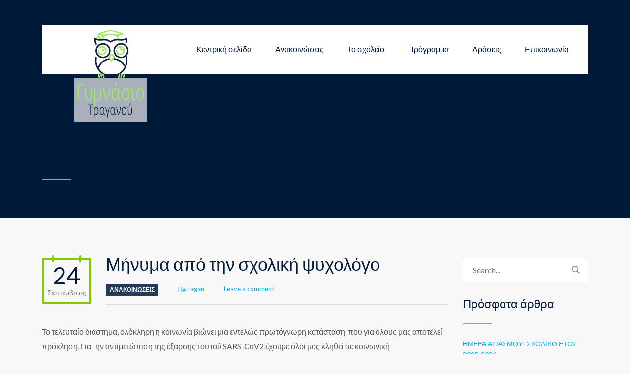

--- FILE ---
content_type: text/html; charset=UTF-8
request_url: https://gtragan.okampos.gr/2020/09/24/%CE%BC%CE%AE%CE%BD%CF%85%CE%BC%CE%B1-%CE%B1%CF%80%CF%8C-%CF%84%CE%B7%CE%BD-%CF%83%CF%87%CE%BF%CE%BB%CE%B9%CE%BA%CE%AE-%CF%88%CF%85%CF%87%CE%BF%CE%BB%CF%8C%CE%B3%CE%BF/
body_size: 20609
content:
<!DOCTYPE html>
<html lang="el" class="no-js">
<head>
	<meta charset="UTF-8">
	<meta http-equiv="X-UA-Compatible" content="IE=edge">
	<meta name="viewport" content="width=device-width, initial-scale=1, user-scalable=0">
	<link rel="profile" href="http://gmpg.org/xfn/11">
	<link rel="pingback" href="https://gtragan.okampos.gr/xmlrpc.php">

	<title>Μήνυμα από την σχολική ψυχολόγο &#8211; Γυμνάσιο Τραγανού</title>
<meta name='robots' content='max-image-preview:large' />
<link rel='dns-prefetch' href='//fonts.googleapis.com' />
<link rel="alternate" type="application/rss+xml" title="Ροή RSS &raquo; Γυμνάσιο Τραγανού" href="https://gtragan.okampos.gr/feed/" />
<link rel="alternate" type="application/rss+xml" title="Ροή Σχολίων &raquo; Γυμνάσιο Τραγανού" href="https://gtragan.okampos.gr/comments/feed/" />
<link rel="alternate" type="application/rss+xml" title="Ροή Σχολίων Γυμνάσιο Τραγανού &raquo; Μήνυμα από την σχολική ψυχολόγο" href="https://gtragan.okampos.gr/2020/09/24/%ce%bc%ce%ae%ce%bd%cf%85%ce%bc%ce%b1-%ce%b1%cf%80%cf%8c-%cf%84%ce%b7%ce%bd-%cf%83%cf%87%ce%bf%ce%bb%ce%b9%ce%ba%ce%ae-%cf%88%cf%85%cf%87%ce%bf%ce%bb%cf%8c%ce%b3%ce%bf/feed/" />
<script type="text/javascript">
window._wpemojiSettings = {"baseUrl":"https:\/\/s.w.org\/images\/core\/emoji\/14.0.0\/72x72\/","ext":".png","svgUrl":"https:\/\/s.w.org\/images\/core\/emoji\/14.0.0\/svg\/","svgExt":".svg","source":{"concatemoji":"https:\/\/gtragan.okampos.gr\/wp-includes\/js\/wp-emoji-release.min.js?ver=6.2"}};
/*! This file is auto-generated */
!function(e,a,t){var n,r,o,i=a.createElement("canvas"),p=i.getContext&&i.getContext("2d");function s(e,t){p.clearRect(0,0,i.width,i.height),p.fillText(e,0,0);e=i.toDataURL();return p.clearRect(0,0,i.width,i.height),p.fillText(t,0,0),e===i.toDataURL()}function c(e){var t=a.createElement("script");t.src=e,t.defer=t.type="text/javascript",a.getElementsByTagName("head")[0].appendChild(t)}for(o=Array("flag","emoji"),t.supports={everything:!0,everythingExceptFlag:!0},r=0;r<o.length;r++)t.supports[o[r]]=function(e){if(p&&p.fillText)switch(p.textBaseline="top",p.font="600 32px Arial",e){case"flag":return s("\ud83c\udff3\ufe0f\u200d\u26a7\ufe0f","\ud83c\udff3\ufe0f\u200b\u26a7\ufe0f")?!1:!s("\ud83c\uddfa\ud83c\uddf3","\ud83c\uddfa\u200b\ud83c\uddf3")&&!s("\ud83c\udff4\udb40\udc67\udb40\udc62\udb40\udc65\udb40\udc6e\udb40\udc67\udb40\udc7f","\ud83c\udff4\u200b\udb40\udc67\u200b\udb40\udc62\u200b\udb40\udc65\u200b\udb40\udc6e\u200b\udb40\udc67\u200b\udb40\udc7f");case"emoji":return!s("\ud83e\udef1\ud83c\udffb\u200d\ud83e\udef2\ud83c\udfff","\ud83e\udef1\ud83c\udffb\u200b\ud83e\udef2\ud83c\udfff")}return!1}(o[r]),t.supports.everything=t.supports.everything&&t.supports[o[r]],"flag"!==o[r]&&(t.supports.everythingExceptFlag=t.supports.everythingExceptFlag&&t.supports[o[r]]);t.supports.everythingExceptFlag=t.supports.everythingExceptFlag&&!t.supports.flag,t.DOMReady=!1,t.readyCallback=function(){t.DOMReady=!0},t.supports.everything||(n=function(){t.readyCallback()},a.addEventListener?(a.addEventListener("DOMContentLoaded",n,!1),e.addEventListener("load",n,!1)):(e.attachEvent("onload",n),a.attachEvent("onreadystatechange",function(){"complete"===a.readyState&&t.readyCallback()})),(e=t.source||{}).concatemoji?c(e.concatemoji):e.wpemoji&&e.twemoji&&(c(e.twemoji),c(e.wpemoji)))}(window,document,window._wpemojiSettings);
</script>
<style type="text/css">
img.wp-smiley,
img.emoji {
	display: inline !important;
	border: none !important;
	box-shadow: none !important;
	height: 1em !important;
	width: 1em !important;
	margin: 0 0.07em !important;
	vertical-align: -0.1em !important;
	background: none !important;
	padding: 0 !important;
}
</style>
	<link rel='stylesheet' id='sb_instagram_styles-css' href='https://gtragan.okampos.gr/wp-content/plugins/instagram-feed/css/sbi-styles.min.css?ver=2.9.3.1' type='text/css' media='all' />
<link rel='stylesheet' id='wp-block-library-css' href='https://gtragan.okampos.gr/wp-includes/css/dist/block-library/style.min.css?ver=6.2' type='text/css' media='all' />
<link rel='stylesheet' id='wc-blocks-vendors-style-css' href='https://gtragan.okampos.gr/wp-content/plugins/woocommerce/packages/woocommerce-blocks/build/wc-blocks-vendors-style.css?ver=5.5.1' type='text/css' media='all' />
<link rel='stylesheet' id='wc-blocks-style-css' href='https://gtragan.okampos.gr/wp-content/plugins/woocommerce/packages/woocommerce-blocks/build/wc-blocks-style.css?ver=5.5.1' type='text/css' media='all' />
<link rel='stylesheet' id='classic-theme-styles-css' href='https://gtragan.okampos.gr/wp-includes/css/classic-themes.min.css?ver=6.2' type='text/css' media='all' />
<style id='global-styles-inline-css' type='text/css'>
body{--wp--preset--color--black: #000000;--wp--preset--color--cyan-bluish-gray: #abb8c3;--wp--preset--color--white: #ffffff;--wp--preset--color--pale-pink: #f78da7;--wp--preset--color--vivid-red: #cf2e2e;--wp--preset--color--luminous-vivid-orange: #ff6900;--wp--preset--color--luminous-vivid-amber: #fcb900;--wp--preset--color--light-green-cyan: #7bdcb5;--wp--preset--color--vivid-green-cyan: #00d084;--wp--preset--color--pale-cyan-blue: #8ed1fc;--wp--preset--color--vivid-cyan-blue: #0693e3;--wp--preset--color--vivid-purple: #9b51e0;--wp--preset--gradient--vivid-cyan-blue-to-vivid-purple: linear-gradient(135deg,rgba(6,147,227,1) 0%,rgb(155,81,224) 100%);--wp--preset--gradient--light-green-cyan-to-vivid-green-cyan: linear-gradient(135deg,rgb(122,220,180) 0%,rgb(0,208,130) 100%);--wp--preset--gradient--luminous-vivid-amber-to-luminous-vivid-orange: linear-gradient(135deg,rgba(252,185,0,1) 0%,rgba(255,105,0,1) 100%);--wp--preset--gradient--luminous-vivid-orange-to-vivid-red: linear-gradient(135deg,rgba(255,105,0,1) 0%,rgb(207,46,46) 100%);--wp--preset--gradient--very-light-gray-to-cyan-bluish-gray: linear-gradient(135deg,rgb(238,238,238) 0%,rgb(169,184,195) 100%);--wp--preset--gradient--cool-to-warm-spectrum: linear-gradient(135deg,rgb(74,234,220) 0%,rgb(151,120,209) 20%,rgb(207,42,186) 40%,rgb(238,44,130) 60%,rgb(251,105,98) 80%,rgb(254,248,76) 100%);--wp--preset--gradient--blush-light-purple: linear-gradient(135deg,rgb(255,206,236) 0%,rgb(152,150,240) 100%);--wp--preset--gradient--blush-bordeaux: linear-gradient(135deg,rgb(254,205,165) 0%,rgb(254,45,45) 50%,rgb(107,0,62) 100%);--wp--preset--gradient--luminous-dusk: linear-gradient(135deg,rgb(255,203,112) 0%,rgb(199,81,192) 50%,rgb(65,88,208) 100%);--wp--preset--gradient--pale-ocean: linear-gradient(135deg,rgb(255,245,203) 0%,rgb(182,227,212) 50%,rgb(51,167,181) 100%);--wp--preset--gradient--electric-grass: linear-gradient(135deg,rgb(202,248,128) 0%,rgb(113,206,126) 100%);--wp--preset--gradient--midnight: linear-gradient(135deg,rgb(2,3,129) 0%,rgb(40,116,252) 100%);--wp--preset--duotone--dark-grayscale: url('#wp-duotone-dark-grayscale');--wp--preset--duotone--grayscale: url('#wp-duotone-grayscale');--wp--preset--duotone--purple-yellow: url('#wp-duotone-purple-yellow');--wp--preset--duotone--blue-red: url('#wp-duotone-blue-red');--wp--preset--duotone--midnight: url('#wp-duotone-midnight');--wp--preset--duotone--magenta-yellow: url('#wp-duotone-magenta-yellow');--wp--preset--duotone--purple-green: url('#wp-duotone-purple-green');--wp--preset--duotone--blue-orange: url('#wp-duotone-blue-orange');--wp--preset--font-size--small: 13px;--wp--preset--font-size--medium: 20px;--wp--preset--font-size--large: 36px;--wp--preset--font-size--x-large: 42px;--wp--preset--spacing--20: 0.44rem;--wp--preset--spacing--30: 0.67rem;--wp--preset--spacing--40: 1rem;--wp--preset--spacing--50: 1.5rem;--wp--preset--spacing--60: 2.25rem;--wp--preset--spacing--70: 3.38rem;--wp--preset--spacing--80: 5.06rem;--wp--preset--shadow--natural: 6px 6px 9px rgba(0, 0, 0, 0.2);--wp--preset--shadow--deep: 12px 12px 50px rgba(0, 0, 0, 0.4);--wp--preset--shadow--sharp: 6px 6px 0px rgba(0, 0, 0, 0.2);--wp--preset--shadow--outlined: 6px 6px 0px -3px rgba(255, 255, 255, 1), 6px 6px rgba(0, 0, 0, 1);--wp--preset--shadow--crisp: 6px 6px 0px rgba(0, 0, 0, 1);}:where(.is-layout-flex){gap: 0.5em;}body .is-layout-flow > .alignleft{float: left;margin-inline-start: 0;margin-inline-end: 2em;}body .is-layout-flow > .alignright{float: right;margin-inline-start: 2em;margin-inline-end: 0;}body .is-layout-flow > .aligncenter{margin-left: auto !important;margin-right: auto !important;}body .is-layout-constrained > .alignleft{float: left;margin-inline-start: 0;margin-inline-end: 2em;}body .is-layout-constrained > .alignright{float: right;margin-inline-start: 2em;margin-inline-end: 0;}body .is-layout-constrained > .aligncenter{margin-left: auto !important;margin-right: auto !important;}body .is-layout-constrained > :where(:not(.alignleft):not(.alignright):not(.alignfull)){max-width: var(--wp--style--global--content-size);margin-left: auto !important;margin-right: auto !important;}body .is-layout-constrained > .alignwide{max-width: var(--wp--style--global--wide-size);}body .is-layout-flex{display: flex;}body .is-layout-flex{flex-wrap: wrap;align-items: center;}body .is-layout-flex > *{margin: 0;}:where(.wp-block-columns.is-layout-flex){gap: 2em;}.has-black-color{color: var(--wp--preset--color--black) !important;}.has-cyan-bluish-gray-color{color: var(--wp--preset--color--cyan-bluish-gray) !important;}.has-white-color{color: var(--wp--preset--color--white) !important;}.has-pale-pink-color{color: var(--wp--preset--color--pale-pink) !important;}.has-vivid-red-color{color: var(--wp--preset--color--vivid-red) !important;}.has-luminous-vivid-orange-color{color: var(--wp--preset--color--luminous-vivid-orange) !important;}.has-luminous-vivid-amber-color{color: var(--wp--preset--color--luminous-vivid-amber) !important;}.has-light-green-cyan-color{color: var(--wp--preset--color--light-green-cyan) !important;}.has-vivid-green-cyan-color{color: var(--wp--preset--color--vivid-green-cyan) !important;}.has-pale-cyan-blue-color{color: var(--wp--preset--color--pale-cyan-blue) !important;}.has-vivid-cyan-blue-color{color: var(--wp--preset--color--vivid-cyan-blue) !important;}.has-vivid-purple-color{color: var(--wp--preset--color--vivid-purple) !important;}.has-black-background-color{background-color: var(--wp--preset--color--black) !important;}.has-cyan-bluish-gray-background-color{background-color: var(--wp--preset--color--cyan-bluish-gray) !important;}.has-white-background-color{background-color: var(--wp--preset--color--white) !important;}.has-pale-pink-background-color{background-color: var(--wp--preset--color--pale-pink) !important;}.has-vivid-red-background-color{background-color: var(--wp--preset--color--vivid-red) !important;}.has-luminous-vivid-orange-background-color{background-color: var(--wp--preset--color--luminous-vivid-orange) !important;}.has-luminous-vivid-amber-background-color{background-color: var(--wp--preset--color--luminous-vivid-amber) !important;}.has-light-green-cyan-background-color{background-color: var(--wp--preset--color--light-green-cyan) !important;}.has-vivid-green-cyan-background-color{background-color: var(--wp--preset--color--vivid-green-cyan) !important;}.has-pale-cyan-blue-background-color{background-color: var(--wp--preset--color--pale-cyan-blue) !important;}.has-vivid-cyan-blue-background-color{background-color: var(--wp--preset--color--vivid-cyan-blue) !important;}.has-vivid-purple-background-color{background-color: var(--wp--preset--color--vivid-purple) !important;}.has-black-border-color{border-color: var(--wp--preset--color--black) !important;}.has-cyan-bluish-gray-border-color{border-color: var(--wp--preset--color--cyan-bluish-gray) !important;}.has-white-border-color{border-color: var(--wp--preset--color--white) !important;}.has-pale-pink-border-color{border-color: var(--wp--preset--color--pale-pink) !important;}.has-vivid-red-border-color{border-color: var(--wp--preset--color--vivid-red) !important;}.has-luminous-vivid-orange-border-color{border-color: var(--wp--preset--color--luminous-vivid-orange) !important;}.has-luminous-vivid-amber-border-color{border-color: var(--wp--preset--color--luminous-vivid-amber) !important;}.has-light-green-cyan-border-color{border-color: var(--wp--preset--color--light-green-cyan) !important;}.has-vivid-green-cyan-border-color{border-color: var(--wp--preset--color--vivid-green-cyan) !important;}.has-pale-cyan-blue-border-color{border-color: var(--wp--preset--color--pale-cyan-blue) !important;}.has-vivid-cyan-blue-border-color{border-color: var(--wp--preset--color--vivid-cyan-blue) !important;}.has-vivid-purple-border-color{border-color: var(--wp--preset--color--vivid-purple) !important;}.has-vivid-cyan-blue-to-vivid-purple-gradient-background{background: var(--wp--preset--gradient--vivid-cyan-blue-to-vivid-purple) !important;}.has-light-green-cyan-to-vivid-green-cyan-gradient-background{background: var(--wp--preset--gradient--light-green-cyan-to-vivid-green-cyan) !important;}.has-luminous-vivid-amber-to-luminous-vivid-orange-gradient-background{background: var(--wp--preset--gradient--luminous-vivid-amber-to-luminous-vivid-orange) !important;}.has-luminous-vivid-orange-to-vivid-red-gradient-background{background: var(--wp--preset--gradient--luminous-vivid-orange-to-vivid-red) !important;}.has-very-light-gray-to-cyan-bluish-gray-gradient-background{background: var(--wp--preset--gradient--very-light-gray-to-cyan-bluish-gray) !important;}.has-cool-to-warm-spectrum-gradient-background{background: var(--wp--preset--gradient--cool-to-warm-spectrum) !important;}.has-blush-light-purple-gradient-background{background: var(--wp--preset--gradient--blush-light-purple) !important;}.has-blush-bordeaux-gradient-background{background: var(--wp--preset--gradient--blush-bordeaux) !important;}.has-luminous-dusk-gradient-background{background: var(--wp--preset--gradient--luminous-dusk) !important;}.has-pale-ocean-gradient-background{background: var(--wp--preset--gradient--pale-ocean) !important;}.has-electric-grass-gradient-background{background: var(--wp--preset--gradient--electric-grass) !important;}.has-midnight-gradient-background{background: var(--wp--preset--gradient--midnight) !important;}.has-small-font-size{font-size: var(--wp--preset--font-size--small) !important;}.has-medium-font-size{font-size: var(--wp--preset--font-size--medium) !important;}.has-large-font-size{font-size: var(--wp--preset--font-size--large) !important;}.has-x-large-font-size{font-size: var(--wp--preset--font-size--x-large) !important;}
.wp-block-navigation a:where(:not(.wp-element-button)){color: inherit;}
:where(.wp-block-columns.is-layout-flex){gap: 2em;}
.wp-block-pullquote{font-size: 1.5em;line-height: 1.6;}
</style>
<link rel='stylesheet' id='contact-form-7-css' href='https://gtragan.okampos.gr/wp-content/plugins/contact-form-7/includes/css/styles.css?ver=5.4.2' type='text/css' media='all' />
<link rel='stylesheet' id='rs-plugin-settings-css' href='https://gtragan.okampos.gr/wp-content/plugins/revslider/public/assets/css/rs6.css?ver=6.2.22' type='text/css' media='all' />
<style id='rs-plugin-settings-inline-css' type='text/css'>
#rs-demo-id {}
</style>
<link rel='stylesheet' id='timetable_sf_style-css' href='https://gtragan.okampos.gr/wp-content/plugins/timetable/style/superfish.css?ver=6.2' type='text/css' media='all' />
<link rel='stylesheet' id='timetable_gtip2_style-css' href='https://gtragan.okampos.gr/wp-content/plugins/timetable/style/jquery.qtip.css?ver=6.2' type='text/css' media='all' />
<link rel='stylesheet' id='timetable_style-css' href='https://gtragan.okampos.gr/wp-content/plugins/timetable/style/style.css?ver=6.2' type='text/css' media='all' />
<link rel='stylesheet' id='timetable_event_template-css' href='https://gtragan.okampos.gr/wp-content/plugins/timetable/style/event_template.css?ver=6.2' type='text/css' media='all' />
<link rel='stylesheet' id='timetable_responsive_style-css' href='https://gtragan.okampos.gr/wp-content/plugins/timetable/style/responsive.css?ver=6.2' type='text/css' media='all' />
<link rel='stylesheet' id='timetable_font_lato-css' href='//fonts.googleapis.com/css?family=Lato%3A400%2C700&#038;ver=6.2' type='text/css' media='all' />
<style id='woocommerce-inline-inline-css' type='text/css'>
.woocommerce form .form-row .required { visibility: visible; }
</style>
<link rel='stylesheet' id='stm-gdpr-styles-css' href='https://gtragan.okampos.gr/wp-content/plugins/stm-gdpr-compliance/assets/css/styles.css?ver=6.2' type='text/css' media='all' />
<link rel='stylesheet' id='stm-fonts-css' href='https://fonts.googleapis.com/css?family=Lato%3A400%2C100%2C100italic%2C300%2C300italic%2C400italic%2C700%2C700italic%2C900%2C900italic&#038;subset=latin%2Clatin-ext' type='text/css' media='all' />
<link rel='stylesheet' id='bootstrap-css' href='https://gtragan.okampos.gr/wp-content/themes/smarty/assets/css/bootstrap.min.css?ver=3.4.8' type='text/css' media='all' />
<link rel='stylesheet' id='font-awesome-min-css' href='https://gtragan.okampos.gr/wp-content/themes/smarty/assets/fonts/font-awesome/css/font-awesome.min.css?ver=3.4.8' type='text/css' media='all' />
<link rel='stylesheet' id='stm-icon-css' href='https://gtragan.okampos.gr/wp-content/themes/smarty/assets/fonts/stm-icon/style.css?ver=3.4.8' type='text/css' media='all' />
<link rel='stylesheet' id='stm-select2-css' href='https://gtragan.okampos.gr/wp-content/themes/smarty/assets/js/vendor/select2/css/select2.min.css?ver=3.4.8' type='text/css' media='all' />
<link rel='stylesheet' id='stm-skin-default-css' href='https://gtragan.okampos.gr/wp-content/themes/smarty/assets/css/school/main.css?ver=3.4.8' type='text/css' media='all' />
<link rel='stylesheet' id='stm-style-css' href='https://gtragan.okampos.gr/wp-content/themes/smarty/style.css?ver=3.4.8' type='text/css' media='all' />
<style id='stm-style-inline-css' type='text/css'>
.h1, h1, .breadcrumbs {
      visibility: hidden !important;
}

.stm-title {
    margin-top: 1em;
}

.stm-blockquote p:last-of-type {
    margin-bottom: 1em;
}
</style>
<link rel='stylesheet' id='fancybox-css' href='https://gtragan.okampos.gr/wp-content/themes/smarty/assets/js/vendor/fancybox/jquery.fancybox.css?ver=3.4.8' type='text/css' media='all' />
<script type='text/javascript' src='https://gtragan.okampos.gr/wp-includes/js/jquery/jquery.min.js?ver=3.6.3' id='jquery-core-js'></script>
<script type='text/javascript' src='https://gtragan.okampos.gr/wp-includes/js/jquery/jquery-migrate.min.js?ver=3.4.0' id='jquery-migrate-js'></script>
<script type='text/javascript' src='https://gtragan.okampos.gr/wp-content/plugins/revslider/public/assets/js/rbtools.min.js?ver=6.2.22' id='tp-tools-js'></script>
<script type='text/javascript' src='https://gtragan.okampos.gr/wp-content/plugins/revslider/public/assets/js/rs6.min.js?ver=6.2.22' id='revmin-js'></script>
<script type='text/javascript' src='https://gtragan.okampos.gr/wp-content/plugins/woocommerce/assets/js/jquery-blockui/jquery.blockUI.min.js?ver=2.7.0-wc.5.6.2' id='jquery-blockui-js'></script>
<script type='text/javascript' id='wc-add-to-cart-js-extra'>
/* <![CDATA[ */
var wc_add_to_cart_params = {"ajax_url":"\/wp-admin\/admin-ajax.php","wc_ajax_url":"\/?wc-ajax=%%endpoint%%","i18n_view_cart":"\u03a0\u03c1\u03bf\u03b2\u03bf\u03bb\u03ae \u03ba\u03b1\u03bb\u03b1\u03b8\u03b9\u03bf\u03cd","cart_url":"https:\/\/gtragan.okampos.gr\/cart\/","is_cart":"","cart_redirect_after_add":"no"};
/* ]]> */
</script>
<script type='text/javascript' src='https://gtragan.okampos.gr/wp-content/plugins/woocommerce/assets/js/frontend/add-to-cart.min.js?ver=5.6.2' id='wc-add-to-cart-js'></script>
<script type='text/javascript' src='https://gtragan.okampos.gr/wp-content/plugins/js_composer/assets/js/vendors/woocommerce-add-to-cart.js?ver=6.2.0' id='vc_woocommerce-add-to-cart-js-js'></script>
<link rel="https://api.w.org/" href="https://gtragan.okampos.gr/wp-json/" /><link rel="alternate" type="application/json" href="https://gtragan.okampos.gr/wp-json/wp/v2/posts/3481" /><link rel="EditURI" type="application/rsd+xml" title="RSD" href="https://gtragan.okampos.gr/xmlrpc.php?rsd" />
<link rel="wlwmanifest" type="application/wlwmanifest+xml" href="https://gtragan.okampos.gr/wp-includes/wlwmanifest.xml" />
<meta name="generator" content="WordPress 6.2" />
<meta name="generator" content="WooCommerce 5.6.2" />
<link rel="canonical" href="https://gtragan.okampos.gr/2020/09/24/%ce%bc%ce%ae%ce%bd%cf%85%ce%bc%ce%b1-%ce%b1%cf%80%cf%8c-%cf%84%ce%b7%ce%bd-%cf%83%cf%87%ce%bf%ce%bb%ce%b9%ce%ba%ce%ae-%cf%88%cf%85%cf%87%ce%bf%ce%bb%cf%8c%ce%b3%ce%bf/" />
<link rel='shortlink' href='https://gtragan.okampos.gr/?p=3481' />
<link rel="alternate" type="application/json+oembed" href="https://gtragan.okampos.gr/wp-json/oembed/1.0/embed?url=https%3A%2F%2Fgtragan.okampos.gr%2F2020%2F09%2F24%2F%25ce%25bc%25ce%25ae%25ce%25bd%25cf%2585%25ce%25bc%25ce%25b1-%25ce%25b1%25cf%2580%25cf%258c-%25cf%2584%25ce%25b7%25ce%25bd-%25cf%2583%25cf%2587%25ce%25bf%25ce%25bb%25ce%25b9%25ce%25ba%25ce%25ae-%25cf%2588%25cf%2585%25cf%2587%25ce%25bf%25ce%25bb%25cf%258c%25ce%25b3%25ce%25bf%2F" />
<link rel="alternate" type="text/xml+oembed" href="https://gtragan.okampos.gr/wp-json/oembed/1.0/embed?url=https%3A%2F%2Fgtragan.okampos.gr%2F2020%2F09%2F24%2F%25ce%25bc%25ce%25ae%25ce%25bd%25cf%2585%25ce%25bc%25ce%25b1-%25ce%25b1%25cf%2580%25cf%258c-%25cf%2584%25ce%25b7%25ce%25bd-%25cf%2583%25cf%2587%25ce%25bf%25ce%25bb%25ce%25b9%25ce%25ba%25ce%25ae-%25cf%2588%25cf%2585%25cf%2587%25ce%25bf%25ce%25bb%25cf%258c%25ce%25b3%25ce%25bf%2F&#038;format=xml" />
<script type="text/javascript">window.wp_data = {"ajax_url":"https:\/\/gtragan.okampos.gr\/wp-admin\/admin-ajax.php","is_mobile":false,"load_meal":"fb9fc16155","review_status":"2e2065a5e3"};</script>        <script type="text/javascript">
            var smarty_install_plugin = '7dd05d15c5';
        </script>
        	<noscript><style>.woocommerce-product-gallery{ opacity: 1 !important; }</style></noscript>
	<style type="text/css">.recentcomments a{display:inline !important;padding:0 !important;margin:0 !important;}</style><meta name="generator" content="Powered by WPBakery Page Builder - drag and drop page builder for WordPress."/>
<meta name="generator" content="Powered by Slider Revolution 6.2.22 - responsive, Mobile-Friendly Slider Plugin for WordPress with comfortable drag and drop interface." />
<script type="text/javascript">function setREVStartSize(e){
			//window.requestAnimationFrame(function() {				 
				window.RSIW = window.RSIW===undefined ? window.innerWidth : window.RSIW;	
				window.RSIH = window.RSIH===undefined ? window.innerHeight : window.RSIH;	
				try {								
					var pw = document.getElementById(e.c).parentNode.offsetWidth,
						newh;
					pw = pw===0 || isNaN(pw) ? window.RSIW : pw;
					e.tabw = e.tabw===undefined ? 0 : parseInt(e.tabw);
					e.thumbw = e.thumbw===undefined ? 0 : parseInt(e.thumbw);
					e.tabh = e.tabh===undefined ? 0 : parseInt(e.tabh);
					e.thumbh = e.thumbh===undefined ? 0 : parseInt(e.thumbh);
					e.tabhide = e.tabhide===undefined ? 0 : parseInt(e.tabhide);
					e.thumbhide = e.thumbhide===undefined ? 0 : parseInt(e.thumbhide);
					e.mh = e.mh===undefined || e.mh=="" || e.mh==="auto" ? 0 : parseInt(e.mh,0);		
					if(e.layout==="fullscreen" || e.l==="fullscreen") 						
						newh = Math.max(e.mh,window.RSIH);					
					else{					
						e.gw = Array.isArray(e.gw) ? e.gw : [e.gw];
						for (var i in e.rl) if (e.gw[i]===undefined || e.gw[i]===0) e.gw[i] = e.gw[i-1];					
						e.gh = e.el===undefined || e.el==="" || (Array.isArray(e.el) && e.el.length==0)? e.gh : e.el;
						e.gh = Array.isArray(e.gh) ? e.gh : [e.gh];
						for (var i in e.rl) if (e.gh[i]===undefined || e.gh[i]===0) e.gh[i] = e.gh[i-1];
											
						var nl = new Array(e.rl.length),
							ix = 0,						
							sl;					
						e.tabw = e.tabhide>=pw ? 0 : e.tabw;
						e.thumbw = e.thumbhide>=pw ? 0 : e.thumbw;
						e.tabh = e.tabhide>=pw ? 0 : e.tabh;
						e.thumbh = e.thumbhide>=pw ? 0 : e.thumbh;					
						for (var i in e.rl) nl[i] = e.rl[i]<window.RSIW ? 0 : e.rl[i];
						sl = nl[0];									
						for (var i in nl) if (sl>nl[i] && nl[i]>0) { sl = nl[i]; ix=i;}															
						var m = pw>(e.gw[ix]+e.tabw+e.thumbw) ? 1 : (pw-(e.tabw+e.thumbw)) / (e.gw[ix]);					
						newh =  (e.gh[ix] * m) + (e.tabh + e.thumbh);
					}				
					if(window.rs_init_css===undefined) window.rs_init_css = document.head.appendChild(document.createElement("style"));					
					document.getElementById(e.c).height = newh+"px";
					window.rs_init_css.innerHTML += "#"+e.c+"_wrapper { height: "+newh+"px }";				
				} catch(e){
					console.log("Failure at Presize of Slider:" + e)
				}					   
			//});
		  };</script>
<noscript><style> .wpb_animate_when_almost_visible { opacity: 1; }</style></noscript></head>
<body class="post-template-default single single-post postid-3481 single-format-standard theme-smarty woocommerce-no-js wpb-js-composer js-comp-ver-6.2.0 vc_responsive">
<svg xmlns="http://www.w3.org/2000/svg" viewBox="0 0 0 0" width="0" height="0" focusable="false" role="none" style="visibility: hidden; position: absolute; left: -9999px; overflow: hidden;" ><defs><filter id="wp-duotone-dark-grayscale"><feColorMatrix color-interpolation-filters="sRGB" type="matrix" values=" .299 .587 .114 0 0 .299 .587 .114 0 0 .299 .587 .114 0 0 .299 .587 .114 0 0 " /><feComponentTransfer color-interpolation-filters="sRGB" ><feFuncR type="table" tableValues="0 0.49803921568627" /><feFuncG type="table" tableValues="0 0.49803921568627" /><feFuncB type="table" tableValues="0 0.49803921568627" /><feFuncA type="table" tableValues="1 1" /></feComponentTransfer><feComposite in2="SourceGraphic" operator="in" /></filter></defs></svg><svg xmlns="http://www.w3.org/2000/svg" viewBox="0 0 0 0" width="0" height="0" focusable="false" role="none" style="visibility: hidden; position: absolute; left: -9999px; overflow: hidden;" ><defs><filter id="wp-duotone-grayscale"><feColorMatrix color-interpolation-filters="sRGB" type="matrix" values=" .299 .587 .114 0 0 .299 .587 .114 0 0 .299 .587 .114 0 0 .299 .587 .114 0 0 " /><feComponentTransfer color-interpolation-filters="sRGB" ><feFuncR type="table" tableValues="0 1" /><feFuncG type="table" tableValues="0 1" /><feFuncB type="table" tableValues="0 1" /><feFuncA type="table" tableValues="1 1" /></feComponentTransfer><feComposite in2="SourceGraphic" operator="in" /></filter></defs></svg><svg xmlns="http://www.w3.org/2000/svg" viewBox="0 0 0 0" width="0" height="0" focusable="false" role="none" style="visibility: hidden; position: absolute; left: -9999px; overflow: hidden;" ><defs><filter id="wp-duotone-purple-yellow"><feColorMatrix color-interpolation-filters="sRGB" type="matrix" values=" .299 .587 .114 0 0 .299 .587 .114 0 0 .299 .587 .114 0 0 .299 .587 .114 0 0 " /><feComponentTransfer color-interpolation-filters="sRGB" ><feFuncR type="table" tableValues="0.54901960784314 0.98823529411765" /><feFuncG type="table" tableValues="0 1" /><feFuncB type="table" tableValues="0.71764705882353 0.25490196078431" /><feFuncA type="table" tableValues="1 1" /></feComponentTransfer><feComposite in2="SourceGraphic" operator="in" /></filter></defs></svg><svg xmlns="http://www.w3.org/2000/svg" viewBox="0 0 0 0" width="0" height="0" focusable="false" role="none" style="visibility: hidden; position: absolute; left: -9999px; overflow: hidden;" ><defs><filter id="wp-duotone-blue-red"><feColorMatrix color-interpolation-filters="sRGB" type="matrix" values=" .299 .587 .114 0 0 .299 .587 .114 0 0 .299 .587 .114 0 0 .299 .587 .114 0 0 " /><feComponentTransfer color-interpolation-filters="sRGB" ><feFuncR type="table" tableValues="0 1" /><feFuncG type="table" tableValues="0 0.27843137254902" /><feFuncB type="table" tableValues="0.5921568627451 0.27843137254902" /><feFuncA type="table" tableValues="1 1" /></feComponentTransfer><feComposite in2="SourceGraphic" operator="in" /></filter></defs></svg><svg xmlns="http://www.w3.org/2000/svg" viewBox="0 0 0 0" width="0" height="0" focusable="false" role="none" style="visibility: hidden; position: absolute; left: -9999px; overflow: hidden;" ><defs><filter id="wp-duotone-midnight"><feColorMatrix color-interpolation-filters="sRGB" type="matrix" values=" .299 .587 .114 0 0 .299 .587 .114 0 0 .299 .587 .114 0 0 .299 .587 .114 0 0 " /><feComponentTransfer color-interpolation-filters="sRGB" ><feFuncR type="table" tableValues="0 0" /><feFuncG type="table" tableValues="0 0.64705882352941" /><feFuncB type="table" tableValues="0 1" /><feFuncA type="table" tableValues="1 1" /></feComponentTransfer><feComposite in2="SourceGraphic" operator="in" /></filter></defs></svg><svg xmlns="http://www.w3.org/2000/svg" viewBox="0 0 0 0" width="0" height="0" focusable="false" role="none" style="visibility: hidden; position: absolute; left: -9999px; overflow: hidden;" ><defs><filter id="wp-duotone-magenta-yellow"><feColorMatrix color-interpolation-filters="sRGB" type="matrix" values=" .299 .587 .114 0 0 .299 .587 .114 0 0 .299 .587 .114 0 0 .299 .587 .114 0 0 " /><feComponentTransfer color-interpolation-filters="sRGB" ><feFuncR type="table" tableValues="0.78039215686275 1" /><feFuncG type="table" tableValues="0 0.94901960784314" /><feFuncB type="table" tableValues="0.35294117647059 0.47058823529412" /><feFuncA type="table" tableValues="1 1" /></feComponentTransfer><feComposite in2="SourceGraphic" operator="in" /></filter></defs></svg><svg xmlns="http://www.w3.org/2000/svg" viewBox="0 0 0 0" width="0" height="0" focusable="false" role="none" style="visibility: hidden; position: absolute; left: -9999px; overflow: hidden;" ><defs><filter id="wp-duotone-purple-green"><feColorMatrix color-interpolation-filters="sRGB" type="matrix" values=" .299 .587 .114 0 0 .299 .587 .114 0 0 .299 .587 .114 0 0 .299 .587 .114 0 0 " /><feComponentTransfer color-interpolation-filters="sRGB" ><feFuncR type="table" tableValues="0.65098039215686 0.40392156862745" /><feFuncG type="table" tableValues="0 1" /><feFuncB type="table" tableValues="0.44705882352941 0.4" /><feFuncA type="table" tableValues="1 1" /></feComponentTransfer><feComposite in2="SourceGraphic" operator="in" /></filter></defs></svg><svg xmlns="http://www.w3.org/2000/svg" viewBox="0 0 0 0" width="0" height="0" focusable="false" role="none" style="visibility: hidden; position: absolute; left: -9999px; overflow: hidden;" ><defs><filter id="wp-duotone-blue-orange"><feColorMatrix color-interpolation-filters="sRGB" type="matrix" values=" .299 .587 .114 0 0 .299 .587 .114 0 0 .299 .587 .114 0 0 .299 .587 .114 0 0 " /><feComponentTransfer color-interpolation-filters="sRGB" ><feFuncR type="table" tableValues="0.098039215686275 1" /><feFuncG type="table" tableValues="0 0.66274509803922" /><feFuncB type="table" tableValues="0.84705882352941 0.41960784313725" /><feFuncA type="table" tableValues="1 1" /></feComponentTransfer><feComposite in2="SourceGraphic" operator="in" /></filter></defs></svg><div id="wrapper">

	
<div class="header-holder header-holder_view-style_2">
    
<div class="top-bar top-bar_view-style_2">
	<div class="container">
		<div class="top-bar__content">

			
			
			
		</div><!-- / top-bar__content -->
	</div><!-- / container -->
</div><!-- / top-bar -->
    <header id="masthead" class="header header_view-style_2">
        <div class="container">
            <div class="header__content">
                <div class="stm-nav stm-nav_type_header"><ul id="header-nav-menu" class="stm-nav__menu stm-nav__menu_type_header"><li id="menu-item-3372" class="menu-item menu-item-type-post_type menu-item-object-page menu-item-home menu-item-3372"><a href="https://gtragan.okampos.gr/">Κεντρική σελίδα</a></li>
<li id="menu-item-3387" class="menu-item menu-item-type-post_type menu-item-object-page menu-item-3387"><a href="https://gtragan.okampos.gr/news-list-vc/">Ανακοινώσεις</a></li>
<li id="menu-item-3374" class="menu-item menu-item-type-post_type menu-item-object-page menu-item-has-children menu-item-3374"><a href="https://gtragan.okampos.gr/about/">Το σχολείο</a>
<ul class="sub-menu">
	<li id="menu-item-3853" class="menu-item menu-item-type-post_type menu-item-object-page menu-item-3853"><a href="https://gtragan.okampos.gr/%ce%ba%ce%b1%ce%bd%ce%bf%ce%bd%ce%b9%cf%83%ce%bc%cf%8c%cf%82-%ce%bb%ce%b5%ce%b9%cf%84%ce%bf%cf%85%cf%81%ce%b3%ce%af%ce%b1%cf%82-%cf%83%cf%87%ce%bf%ce%bb%ce%b5%ce%af%ce%bf%cf%85/">Εσωτερικός Κανονισμός Λειτουργίας</a></li>
	<li id="menu-item-4455" class="menu-item menu-item-type-custom menu-item-object-custom menu-item-has-children menu-item-4455"><a href="#">Αξιολόγηση σχ. μονάδας</a>
	<ul class="sub-menu">
		<li id="menu-item-4715" class="menu-item menu-item-type-custom menu-item-object-custom menu-item-4715"><a href="http://gtragan.okampos.gr/wp-content/uploads/2023/07/συνοπτική-εκθεση-αξιολόγησης-για-ιστοσελίδαyear-2022-school-1518010-form-10-synopsis.pdf">Έκθεση αξιολόγησης 2023</a></li>
		<li id="menu-item-4390" class="menu-item menu-item-type-custom menu-item-object-custom menu-item-4390"><a href="http://gtragan.okampos.gr/wp-content/uploads/2022/09/αξιολόγησηyear-2021-school-1518010-form-2-export-2.pdf">Έκθεση αξιολόγησης 2022</a></li>
		<li id="menu-item-4459" class="menu-item menu-item-type-custom menu-item-object-custom menu-item-4459"><a href="http://gtragan.okampos.gr/wp-content/uploads/2022/11/συνοπτικος-προγραμματισμός-2022-2023.pdf">Συνοπτικός προγραμματισμός</a></li>
	</ul>
</li>
	<li id="menu-item-3519" class="menu-item menu-item-type-custom menu-item-object-custom menu-item-has-children menu-item-3519"><a href="#">Διδακτικό Προσωπικό</a>
	<ul class="sub-menu">
		<li id="menu-item-4404" class="menu-item menu-item-type-post_type menu-item-object-page menu-item-4404"><a href="https://gtragan.okampos.gr/%ce%b5%ce%ba%cf%80%ce%b1%ce%b9%ce%b4%ce%b5%cf%85%cf%84%ce%b9%ce%ba%ce%bf%ce%b9-2022-2023/">ΕΚΠΑΙΔΕΥΤΙΚΟΙ 2022-2023</a></li>
		<li id="menu-item-3858" class="menu-item menu-item-type-post_type menu-item-object-page menu-item-3858"><a href="https://gtragan.okampos.gr/%ce%b5%ce%ba%cf%80%ce%b1%ce%b9%ce%b4%ce%b5%cf%85%cf%84%ce%b9%ce%ba%ce%bf%ce%b9-2021-2022/">ΕΚΠΑΙΔΕΥΤΙΚΟΙ 2021-2022</a></li>
		<li id="menu-item-3618" class="menu-item menu-item-type-post_type menu-item-object-page menu-item-3618"><a href="https://gtragan.okampos.gr/%ce%b5%ce%ba%cf%80%ce%b1%ce%b9%ce%b4%ce%b5%cf%85%cf%84%ce%b9%ce%ba%ce%bf%ce%b9-2020-2021/">ΕΚΠΑΙΔΕΥΤΙΚΟΙ 2020-2021</a></li>
	</ul>
</li>
	<li id="menu-item-3376" class="menu-item menu-item-type-post_type menu-item-object-page menu-item-3376"><a href="https://gtragan.okampos.gr/about/">Ο τόπος μας</a></li>
	<li id="menu-item-3642" class="menu-item menu-item-type-post_type menu-item-object-post menu-item-3642"><a href="https://gtragan.okampos.gr/2020/12/05/%cf%89%cf%81%ce%b1%cf%81%ce%b9%ce%bf-%ce%b3%cf%85%ce%bc%ce%bd%ce%b1%cf%83%ce%b9%cf%89%ce%bd-%ce%b3%ce%b9%ce%b1-%cf%84%ce%b7-%cf%83%cf%85%ce%b3%cf%87%cf%81%ce%bf%ce%bd%ce%b7-%ce%b5%ce%be-%ce%b1%cf%80/">Ωρολόγιο Πρόγραμμα</a></li>
	<li id="menu-item-3508" class="menu-item menu-item-type-post_type menu-item-object-page menu-item-3508"><a href="https://gtragan.okampos.gr/%cf%86%cf%89%cf%84%ce%bf%ce%b3%cf%81%ce%b1%cf%86%ce%af%ce%b5%cf%82/">Φωτογραφίες</a></li>
	<li id="menu-item-4047" class="menu-item menu-item-type-custom menu-item-object-custom menu-item-has-children menu-item-4047"><a href="#">Προγράμματα</a>
	<ul class="sub-menu">
		<li id="menu-item-4120" class="menu-item menu-item-type-post_type menu-item-object-page menu-item-4120"><a href="https://gtragan.okampos.gr/%ce%bf-%cf%84%cf%8c%cf%80%ce%bf%cf%82-%ce%bc%ce%bf%cf%85-%cf%84%ce%bf-%ce%b4%ce%b9%ce%b1%ce%b2%ce%b1%cf%84%ce%ae%cf%81%ce%b9%ce%bf-%ce%bc%ce%bf%cf%85/">Ο τόπος μου – το διαβατήριό μου</a></li>
		<li id="menu-item-4130" class="menu-item menu-item-type-post_type menu-item-object-page menu-item-4130"><a href="https://gtragan.okampos.gr/%ce%b4%ce%b9%ce%b1%ce%b4%ce%b9%ce%ba%cf%84%cf%85%ce%b1%ce%ba%ce%ae-%ce%b5%cf%80%ce%af%cf%83%ce%ba%ce%b5%cf%88%ce%b7-%cf%83%cf%84%ce%bf-%ce%ba%ce%ad%ce%bd%cf%84%cf%81%ce%bf-%ce%b4%ce%b9%ce%ac%cf%83/">Διαδικτυακή Επίσκεψη στο Κέντρο Διάσωσης του ΑΡΧΕΛΩΝ</a></li>
		<li id="menu-item-4212" class="menu-item menu-item-type-post_type menu-item-object-page menu-item-4212"><a href="https://gtragan.okampos.gr/%ce%bd%ce%b5%cf%81%cf%8c-%cf%84%cf%8c%cf%83%ce%bf-%cf%83%ce%b7%ce%bc%ce%b1%ce%bd%cf%84%ce%b9%ce%ba%cf%8c-%cf%80%ce%bf%cf%85-%cf%80%cf%81%ce%ad%cf%80%ce%b5%ce%b9-%ce%bd%ce%b1-%ce%be%ce%ad/">Νερό – Τόσο σημαντικό που πρέπει να ξέρουμε</a></li>
		<li id="menu-item-4352" class="menu-item menu-item-type-post_type menu-item-object-page menu-item-4352"><a href="https://gtragan.okampos.gr/%ce%b5%cf%81%ce%b3%ce%b1%cf%83%cf%84%ce%ae%cf%81%ce%b9%ce%b1-%ce%b4%ce%b5%ce%be%ce%b9%ce%bf%cf%84%ce%ae%cf%84%cf%89%ce%bd-2021-2022/">Εργαστήρια Δεξιοτήτων 2021-2022</a></li>
	</ul>
</li>
</ul>
</li>
<li id="menu-item-3368" class="menu-item menu-item-type-custom menu-item-object-custom menu-item-has-children menu-item-3368"><a href="#">Πρόγραμμα</a>
<ul class="sub-menu">
	<li id="menu-item-4432" class="menu-item menu-item-type-custom menu-item-object-custom menu-item-has-children menu-item-4432"><a href="#">2022-2023</a>
	<ul class="sub-menu">
		<li id="menu-item-4431" class="menu-item menu-item-type-post_type menu-item-object-page menu-item-4431"><a href="https://gtragan.okampos.gr/%cf%84%ce%bc%ce%b7%ce%bc%ce%b1-%ce%b11/">ΤΜΗΜΑ Α1</a></li>
		<li id="menu-item-4435" class="menu-item menu-item-type-post_type menu-item-object-page menu-item-4435"><a href="https://gtragan.okampos.gr/%cf%84%ce%bc%ce%b7%ce%bc%ce%b1-%ce%b12-2022/">ΤΜΗΜΑ Α2</a></li>
		<li id="menu-item-4438" class="menu-item menu-item-type-post_type menu-item-object-page menu-item-4438"><a href="https://gtragan.okampos.gr/%cf%84%ce%bc%ce%b7%ce%bc%ce%b1-%ce%b2-2022/">ΤΑΞΗ Β</a></li>
		<li id="menu-item-4441" class="menu-item menu-item-type-post_type menu-item-object-page menu-item-4441"><a href="https://gtragan.okampos.gr/%cf%84%ce%bc%ce%b7%ce%bc%ce%b1-%ce%b3-2022/">ΤΑΞΗ Γ</a></li>
	</ul>
</li>
	<li id="menu-item-3864" class="menu-item menu-item-type-custom menu-item-object-custom menu-item-has-children menu-item-3864"><a href="#">2021-2022</a>
	<ul class="sub-menu">
		<li id="menu-item-3947" class="menu-item menu-item-type-post_type menu-item-object-page menu-item-3947"><a href="https://gtragan.okampos.gr/%cf%84%ce%bc%ce%b7%ce%bc%ce%b1-a1-2022/">ΤΜΗΜΑ A1</a></li>
		<li id="menu-item-4009" class="menu-item menu-item-type-post_type menu-item-object-page menu-item-4009"><a href="https://gtragan.okampos.gr/%cf%84%ce%bc%ce%b7%ce%bc%ce%b1-a2-2022/">ΤΜΗΜΑ A2</a></li>
		<li id="menu-item-4016" class="menu-item menu-item-type-post_type menu-item-object-page menu-item-4016"><a href="https://gtragan.okampos.gr/%cf%84%ce%bc%ce%b7%ce%bc%ce%b1-b1-2022/">ΤΜΗΜΑ B1</a></li>
		<li id="menu-item-4015" class="menu-item menu-item-type-post_type menu-item-object-page menu-item-4015"><a href="https://gtragan.okampos.gr/%cf%84%ce%bc%ce%b7%ce%bc%ce%b1-%ce%b31-2022/">ΤΜΗΜΑ Γ1</a></li>
	</ul>
</li>
	<li id="menu-item-3517" class="menu-item menu-item-type-custom menu-item-object-custom menu-item-has-children menu-item-3517"><a href="#">2020-2021</a>
	<ul class="sub-menu">
		<li id="menu-item-3580" class="menu-item menu-item-type-post_type menu-item-object-page menu-item-3580"><a href="https://gtragan.okampos.gr/%cf%84%ce%bc%ce%b7%ce%bc%ce%b1%cf%84%ce%b1/">ΤΜΗΜΑ A1</a></li>
		<li id="menu-item-3579" class="menu-item menu-item-type-post_type menu-item-object-page menu-item-3579"><a href="https://gtragan.okampos.gr/tmhma-a2/">ΤΜΗΜΑ Α2</a></li>
		<li id="menu-item-3578" class="menu-item menu-item-type-post_type menu-item-object-page menu-item-3578"><a href="https://gtragan.okampos.gr/tmhma-b1/">ΤΜΗΜΑ B1</a></li>
		<li id="menu-item-3583" class="menu-item menu-item-type-post_type menu-item-object-page menu-item-3583"><a href="https://gtragan.okampos.gr/%cf%84%ce%b1%ce%be%ce%b7-%ce%b3/">ΤΜΗΜΑ Γ1</a></li>
	</ul>
</li>
</ul>
</li>
<li id="menu-item-4454" class="menu-item menu-item-type-post_type menu-item-object-page menu-item-4454"><a href="https://gtragan.okampos.gr/%ce%b4%cf%81%ce%ac%cf%83%ce%b5%ce%b9%cf%82/">Δράσεις</a></li>
<li id="menu-item-3373" class="menu-item menu-item-type-post_type menu-item-object-page menu-item-3373"><a href="https://gtragan.okampos.gr/contacts/">Επικοινωνία</a></li>
</ul></div>
                <!-- Logo -->
                                    <a href="https://gtragan.okampos.gr/" class="logo"
                       title="Γυμνάσιο Τραγανού"><img src="http://gtragan.okampos.gr/wp-content/uploads/2020/09/gymtragan-Logo-3.png"
                                                                      alt="Logo"></a>
                            </div><!-- /header__content -->
        </div><!-- /container -->
    </header><!-- /header -->

    <!-- Mobile - Top Bar -->
    <div class="top-bar-mobile">
        
            </div><!-- /top-bar-mobile -->

    <!-- Mobile - Header -->
    <div class="header-mobile">
        <div class="header-mobile__logo">
                            <a href="https://gtragan.okampos.gr/" class="logo"
                   title="Γυμνάσιο Τραγανού"><img src="http://gtragan.okampos.gr/wp-content/uploads/2020/09/gymtragan-Logo-3.png"
                                                                  alt="Logo"></a>
                        <div class="header-mobile__nav-control">
                <span class="header-mobile__control-line"></span>
            </div>
        </div><!-- /header-mobile__logo -->

        <div class="stm-nav stm-nav_type_mobile-header"><ul id="header-mobile-nav-menu" class="stm-nav__menu stm-nav__menu_type_mobile-header"><li class="menu-item menu-item-type-post_type menu-item-object-page menu-item-home menu-item-3372"><a href="https://gtragan.okampos.gr/">Κεντρική σελίδα</a></li>
<li class="menu-item menu-item-type-post_type menu-item-object-page menu-item-3387"><a href="https://gtragan.okampos.gr/news-list-vc/">Ανακοινώσεις</a></li>
<li class="menu-item menu-item-type-post_type menu-item-object-page menu-item-has-children menu-item-3374"><a href="https://gtragan.okampos.gr/about/">Το σχολείο</a>
<ul class="sub-menu">
	<li class="menu-item menu-item-type-post_type menu-item-object-page menu-item-3853"><a href="https://gtragan.okampos.gr/%ce%ba%ce%b1%ce%bd%ce%bf%ce%bd%ce%b9%cf%83%ce%bc%cf%8c%cf%82-%ce%bb%ce%b5%ce%b9%cf%84%ce%bf%cf%85%cf%81%ce%b3%ce%af%ce%b1%cf%82-%cf%83%cf%87%ce%bf%ce%bb%ce%b5%ce%af%ce%bf%cf%85/">Εσωτερικός Κανονισμός Λειτουργίας</a></li>
	<li class="menu-item menu-item-type-custom menu-item-object-custom menu-item-has-children menu-item-4455"><a href="#">Αξιολόγηση σχ. μονάδας</a>
	<ul class="sub-menu">
		<li class="menu-item menu-item-type-custom menu-item-object-custom menu-item-4715"><a href="http://gtragan.okampos.gr/wp-content/uploads/2023/07/συνοπτική-εκθεση-αξιολόγησης-για-ιστοσελίδαyear-2022-school-1518010-form-10-synopsis.pdf">Έκθεση αξιολόγησης 2023</a></li>
		<li class="menu-item menu-item-type-custom menu-item-object-custom menu-item-4390"><a href="http://gtragan.okampos.gr/wp-content/uploads/2022/09/αξιολόγησηyear-2021-school-1518010-form-2-export-2.pdf">Έκθεση αξιολόγησης 2022</a></li>
		<li class="menu-item menu-item-type-custom menu-item-object-custom menu-item-4459"><a href="http://gtragan.okampos.gr/wp-content/uploads/2022/11/συνοπτικος-προγραμματισμός-2022-2023.pdf">Συνοπτικός προγραμματισμός</a></li>
	</ul>
</li>
	<li class="menu-item menu-item-type-custom menu-item-object-custom menu-item-has-children menu-item-3519"><a href="#">Διδακτικό Προσωπικό</a>
	<ul class="sub-menu">
		<li class="menu-item menu-item-type-post_type menu-item-object-page menu-item-4404"><a href="https://gtragan.okampos.gr/%ce%b5%ce%ba%cf%80%ce%b1%ce%b9%ce%b4%ce%b5%cf%85%cf%84%ce%b9%ce%ba%ce%bf%ce%b9-2022-2023/">ΕΚΠΑΙΔΕΥΤΙΚΟΙ 2022-2023</a></li>
		<li class="menu-item menu-item-type-post_type menu-item-object-page menu-item-3858"><a href="https://gtragan.okampos.gr/%ce%b5%ce%ba%cf%80%ce%b1%ce%b9%ce%b4%ce%b5%cf%85%cf%84%ce%b9%ce%ba%ce%bf%ce%b9-2021-2022/">ΕΚΠΑΙΔΕΥΤΙΚΟΙ 2021-2022</a></li>
		<li class="menu-item menu-item-type-post_type menu-item-object-page menu-item-3618"><a href="https://gtragan.okampos.gr/%ce%b5%ce%ba%cf%80%ce%b1%ce%b9%ce%b4%ce%b5%cf%85%cf%84%ce%b9%ce%ba%ce%bf%ce%b9-2020-2021/">ΕΚΠΑΙΔΕΥΤΙΚΟΙ 2020-2021</a></li>
	</ul>
</li>
	<li class="menu-item menu-item-type-post_type menu-item-object-page menu-item-3376"><a href="https://gtragan.okampos.gr/about/">Ο τόπος μας</a></li>
	<li class="menu-item menu-item-type-post_type menu-item-object-post menu-item-3642"><a href="https://gtragan.okampos.gr/2020/12/05/%cf%89%cf%81%ce%b1%cf%81%ce%b9%ce%bf-%ce%b3%cf%85%ce%bc%ce%bd%ce%b1%cf%83%ce%b9%cf%89%ce%bd-%ce%b3%ce%b9%ce%b1-%cf%84%ce%b7-%cf%83%cf%85%ce%b3%cf%87%cf%81%ce%bf%ce%bd%ce%b7-%ce%b5%ce%be-%ce%b1%cf%80/">Ωρολόγιο Πρόγραμμα</a></li>
	<li class="menu-item menu-item-type-post_type menu-item-object-page menu-item-3508"><a href="https://gtragan.okampos.gr/%cf%86%cf%89%cf%84%ce%bf%ce%b3%cf%81%ce%b1%cf%86%ce%af%ce%b5%cf%82/">Φωτογραφίες</a></li>
	<li class="menu-item menu-item-type-custom menu-item-object-custom menu-item-has-children menu-item-4047"><a href="#">Προγράμματα</a>
	<ul class="sub-menu">
		<li class="menu-item menu-item-type-post_type menu-item-object-page menu-item-4120"><a href="https://gtragan.okampos.gr/%ce%bf-%cf%84%cf%8c%cf%80%ce%bf%cf%82-%ce%bc%ce%bf%cf%85-%cf%84%ce%bf-%ce%b4%ce%b9%ce%b1%ce%b2%ce%b1%cf%84%ce%ae%cf%81%ce%b9%ce%bf-%ce%bc%ce%bf%cf%85/">Ο τόπος μου – το διαβατήριό μου</a></li>
		<li class="menu-item menu-item-type-post_type menu-item-object-page menu-item-4130"><a href="https://gtragan.okampos.gr/%ce%b4%ce%b9%ce%b1%ce%b4%ce%b9%ce%ba%cf%84%cf%85%ce%b1%ce%ba%ce%ae-%ce%b5%cf%80%ce%af%cf%83%ce%ba%ce%b5%cf%88%ce%b7-%cf%83%cf%84%ce%bf-%ce%ba%ce%ad%ce%bd%cf%84%cf%81%ce%bf-%ce%b4%ce%b9%ce%ac%cf%83/">Διαδικτυακή Επίσκεψη στο Κέντρο Διάσωσης του ΑΡΧΕΛΩΝ</a></li>
		<li class="menu-item menu-item-type-post_type menu-item-object-page menu-item-4212"><a href="https://gtragan.okampos.gr/%ce%bd%ce%b5%cf%81%cf%8c-%cf%84%cf%8c%cf%83%ce%bf-%cf%83%ce%b7%ce%bc%ce%b1%ce%bd%cf%84%ce%b9%ce%ba%cf%8c-%cf%80%ce%bf%cf%85-%cf%80%cf%81%ce%ad%cf%80%ce%b5%ce%b9-%ce%bd%ce%b1-%ce%be%ce%ad/">Νερό – Τόσο σημαντικό που πρέπει να ξέρουμε</a></li>
		<li class="menu-item menu-item-type-post_type menu-item-object-page menu-item-4352"><a href="https://gtragan.okampos.gr/%ce%b5%cf%81%ce%b3%ce%b1%cf%83%cf%84%ce%ae%cf%81%ce%b9%ce%b1-%ce%b4%ce%b5%ce%be%ce%b9%ce%bf%cf%84%ce%ae%cf%84%cf%89%ce%bd-2021-2022/">Εργαστήρια Δεξιοτήτων 2021-2022</a></li>
	</ul>
</li>
</ul>
</li>
<li class="menu-item menu-item-type-custom menu-item-object-custom menu-item-has-children menu-item-3368"><a href="#">Πρόγραμμα</a>
<ul class="sub-menu">
	<li class="menu-item menu-item-type-custom menu-item-object-custom menu-item-has-children menu-item-4432"><a href="#">2022-2023</a>
	<ul class="sub-menu">
		<li class="menu-item menu-item-type-post_type menu-item-object-page menu-item-4431"><a href="https://gtragan.okampos.gr/%cf%84%ce%bc%ce%b7%ce%bc%ce%b1-%ce%b11/">ΤΜΗΜΑ Α1</a></li>
		<li class="menu-item menu-item-type-post_type menu-item-object-page menu-item-4435"><a href="https://gtragan.okampos.gr/%cf%84%ce%bc%ce%b7%ce%bc%ce%b1-%ce%b12-2022/">ΤΜΗΜΑ Α2</a></li>
		<li class="menu-item menu-item-type-post_type menu-item-object-page menu-item-4438"><a href="https://gtragan.okampos.gr/%cf%84%ce%bc%ce%b7%ce%bc%ce%b1-%ce%b2-2022/">ΤΑΞΗ Β</a></li>
		<li class="menu-item menu-item-type-post_type menu-item-object-page menu-item-4441"><a href="https://gtragan.okampos.gr/%cf%84%ce%bc%ce%b7%ce%bc%ce%b1-%ce%b3-2022/">ΤΑΞΗ Γ</a></li>
	</ul>
</li>
	<li class="menu-item menu-item-type-custom menu-item-object-custom menu-item-has-children menu-item-3864"><a href="#">2021-2022</a>
	<ul class="sub-menu">
		<li class="menu-item menu-item-type-post_type menu-item-object-page menu-item-3947"><a href="https://gtragan.okampos.gr/%cf%84%ce%bc%ce%b7%ce%bc%ce%b1-a1-2022/">ΤΜΗΜΑ A1</a></li>
		<li class="menu-item menu-item-type-post_type menu-item-object-page menu-item-4009"><a href="https://gtragan.okampos.gr/%cf%84%ce%bc%ce%b7%ce%bc%ce%b1-a2-2022/">ΤΜΗΜΑ A2</a></li>
		<li class="menu-item menu-item-type-post_type menu-item-object-page menu-item-4016"><a href="https://gtragan.okampos.gr/%cf%84%ce%bc%ce%b7%ce%bc%ce%b1-b1-2022/">ΤΜΗΜΑ B1</a></li>
		<li class="menu-item menu-item-type-post_type menu-item-object-page menu-item-4015"><a href="https://gtragan.okampos.gr/%cf%84%ce%bc%ce%b7%ce%bc%ce%b1-%ce%b31-2022/">ΤΜΗΜΑ Γ1</a></li>
	</ul>
</li>
	<li class="menu-item menu-item-type-custom menu-item-object-custom menu-item-has-children menu-item-3517"><a href="#">2020-2021</a>
	<ul class="sub-menu">
		<li class="menu-item menu-item-type-post_type menu-item-object-page menu-item-3580"><a href="https://gtragan.okampos.gr/%cf%84%ce%bc%ce%b7%ce%bc%ce%b1%cf%84%ce%b1/">ΤΜΗΜΑ A1</a></li>
		<li class="menu-item menu-item-type-post_type menu-item-object-page menu-item-3579"><a href="https://gtragan.okampos.gr/tmhma-a2/">ΤΜΗΜΑ Α2</a></li>
		<li class="menu-item menu-item-type-post_type menu-item-object-page menu-item-3578"><a href="https://gtragan.okampos.gr/tmhma-b1/">ΤΜΗΜΑ B1</a></li>
		<li class="menu-item menu-item-type-post_type menu-item-object-page menu-item-3583"><a href="https://gtragan.okampos.gr/%cf%84%ce%b1%ce%be%ce%b7-%ce%b3/">ΤΜΗΜΑ Γ1</a></li>
	</ul>
</li>
</ul>
</li>
<li class="menu-item menu-item-type-post_type menu-item-object-page menu-item-4454"><a href="https://gtragan.okampos.gr/%ce%b4%cf%81%ce%ac%cf%83%ce%b5%ce%b9%cf%82/">Δράσεις</a></li>
<li class="menu-item menu-item-type-post_type menu-item-object-page menu-item-3373"><a href="https://gtragan.okampos.gr/contacts/">Επικοινωνία</a></li>
</ul></div>    </div><!-- /header-mobile -->
</div><!-- /.header-holder -->

    
	<div class="stm-page-head stm-page-head_size_small stm-page-head_color_white" style="background-position:0 0">

		<div class="container">
			<div class="stm-page-head__content">
                
                                            <div class="breadcrumbs">
                            <!-- Breadcrumb NavXT 6.6.0 -->
<span property="itemListElement" typeof="ListItem"><a property="item" typeof="WebPage" title="Go to Γυμνάσιο Τραγανού." href="https://gtragan.okampos.gr" class="home" ><span property="name">Γυμνάσιο Τραγανού</span></a><meta property="position" content="1"></span> &gt; <span property="itemListElement" typeof="ListItem"><a property="item" typeof="WebPage" title="Go to News." href="https://gtragan.okampos.gr/news/" class="post-root post post-post" ><span property="name">News</span></a><meta property="position" content="2"></span> &gt; <span property="itemListElement" typeof="ListItem"><a property="item" typeof="WebPage" title="Μετάβαση σε αρχεία κατηγορίας Ανακοινώσεις ." href="https://gtragan.okampos.gr/category/anakoinwseis/" class="taxonomy category" ><span property="name">Ανακοινώσεις</span></a><meta property="position" content="3"></span> &gt; <span property="itemListElement" typeof="ListItem"><span property="name" class="post post-post current-item">Μήνυμα από την σχολική ψυχολόγο</span><meta property="url" content="https://gtragan.okampos.gr/2020/09/24/%ce%bc%ce%ae%ce%bd%cf%85%ce%bc%ce%b1-%ce%b1%cf%80%cf%8c-%cf%84%ce%b7%ce%bd-%cf%83%cf%87%ce%bf%ce%bb%ce%b9%ce%ba%ce%ae-%cf%88%cf%85%cf%87%ce%bf%ce%bb%cf%8c%ce%b3%ce%bf/"><meta property="position" content="4"></span>                        </div>
                    
                									<h1 class="stm-page-head__title " >News</h1>
				
				<div class="stm-page-head__separator">
					<div class="stm-page-head__separator-line"style=background:></div>
				</div>

							</div>
            		</div>

                    <div class="stm-page-head__overlay" style="background-color:rgba(1,27,58,0.75)"></div>
        	</div>


    <div class="content">
        <div class="container">
            <div class="row"><div class="col-lg-9 col-md-8 col-sm-12">            <main class="main">
                <article id="post-3481" class="post_view_single post-3481 post type-post status-publish format-standard hentry category-anakoinwseis tag-parents tag-students">
			<header class="entry-header">
			<div class="entry-date">
				<div class="entry-date__day">24</div>
				<div class="entry-date__month">Σεπτέμβριος</div>
			</div>
			<div class="entry-header__heading">
				<h2 class="entry-title">Μήνυμα από την σχολική ψυχολόγο</h2>
				<ul class="entry-meta">
					<li><span class="cat-links"><a href="https://gtragan.okampos.gr/category/anakoinwseis/" rel="category tag">Ανακοινώσεις</a></span></li>
					<li><span class="byline"><span class="author vcard"><i class="fab fa-user"></i><span class="screen-reader-text">Author </span><a class="url fn n" href="https://gtragan.okampos.gr/author/gtragan/">gtragan</a></span></span></li>					<li><i class="fab fa-commenting-o"></i><a href="https://gtragan.okampos.gr/2020/09/24/%ce%bc%ce%ae%ce%bd%cf%85%ce%bc%ce%b1-%ce%b1%cf%80%cf%8c-%cf%84%ce%b7%ce%bd-%cf%83%cf%87%ce%bf%ce%bb%ce%b9%ce%ba%ce%ae-%cf%88%cf%85%cf%87%ce%bf%ce%bb%cf%8c%ce%b3%ce%bf/#respond"><span class="leave-reply">Leave a comment</span></a></li>
				</ul>
			</div>
		</header>
		<div class="entry-content">
			
<p>Το τελευταίο διάστημα, ολόκληρη η κοινωνία βιώνει μια εντελώς πρωτόγνωρη κατάσταση, που για όλους μας αποτελεί πρόκληση. Για την αντιμετώπιση της έξαρσης του ιού SARS-CοV2 έχουμε όλοι μας κληθεί σε κοινωνική αποστασιοποίηση. Αυτό πρακτικά σημαίνει την μείωση στο ελάχιστο των κοινωνικών μας επαφών και δραστηριοτήτων και την διαμονή μας σε μια ιδιότυπη κατ’ οίκον καραντίνα.</p>



<p>Όπως είναι λοιπόν φυσικό, όλες οι κοινωνικές ομάδες χωρίς εξαίρεση, επηρεάζονται με πάρα πολλούς τρόπους. Όλη μας η καθημερινότητα πλέον φαίνεται να έχει αλλάξει. Έτσι είναι φυσικό να εγείρονται και διάφορα αρνητικά συναισθήματα καθώς βιώνουμε μεγάλη ψυχολογική πίεση. Τέτοιου είδους συναισθήματα μπορεί να είναι το άγχος, ο φόβος, ο θυμός, η θλίψη, η μελαγχολία κ.α. Και καθώς όλα αυτά αποτυπώνονται και εκφράζονται μέσα από τη συμπεριφορά και τις αντιδράσεις μας, στην προκειμένη περίπτωση διάφορα άτομα, συμπεριλαμβανομένων των παιδιών και των εφήβων, μπορεί να εμφανίσουν συμπτώματα όπως πονοκεφάλους και ζαλάδες, διαταραχές στον ύπνο και στην πρόσληψη τροφής, να είναι ευερέθιστοι και εύθικτοι και να δείχνουν μια τάση για μη συμμόρφωση με τους κανόνες. Συνέπεια αυτών μπορεί να είναι διάφοροι καυγάδες μέσα στο σπίτι ή το άλλο άκρο που είναι η απόσυρση και η απομόνωση.</p>



<p>Αντιλαμβανόμαστε λοιπόν, την ανάγκη μας να θωρακιστούμε ψυχικά, ώστε να μπορέσουμε να βγούμε από όλο αυτό αλώβητοι. Παρακάτω δίνονται για τον σκοπό αυτό επιγραμματικά κάποιες μικρές συμβουλές.</p>



<ol type="1"><li><strong>Να κρατήσουμε ζωντανή την επαφή με τα σημαντικά στη ζωή μας πρόσωπα.</strong> Ευτυχώς ζούμε σε μια εποχή που τα μέσα επικοινωνίας και κοινωνικής δικτύωσης ανθούν και μπορούν να μας διευκολύνουν πολύ σε αυτό το κομμάτι. Αποφεύγουμε λοιπόν την αποξένωση με τ να προάγουμε την τηλε-επικοινωνία.</li><li><strong>Δράττουμε την ευκαιρία για ουσιαστική και ειλικρινή επικοινωνία με τα μέλη της οικογένειας μας.</strong> Δεν πρέπει να ξεχνούμε πως για όλους μας , τόσο γονείς, όσο και παιδιά και εφήβους, αυτή είναι μια πρωτοφανής κατάσταση και είναι λογικό να μας επηρεάζει εξίσου όλους. Γι’ αυτό και δεν είναι μια στιγμή για να κρύβουμε τα συναισθήματα μας, αλλά αντιθέτως να τα μοιραστούμε. Για παράδειγμα, όταν ένα παιδί πει στον γονιό του «Δεν αντέχω άλλο κλεισμένος, θέλω να δω τους φίλους μου!», ο γονιός μπορεί πολύ απλά και ειλικρινά να απαντήσει πως και ο ίδιος μπορεί να νιώθει έτσι, του λείπουν και αυτού οι φίλοι του και πως καταλαβαίνει το παιδί του. Αυτό ισχύει εξίσου και αντίστροφα.</li><li><strong>Σεβόμαστε πιο πολύ από ποτέ τον προσωπικό χώρο του καθενός μέσα στο σπίτι.</strong> Από τη στιγμή που καλούμαστε να παραμείνουμε σπίτι για την διαφύλαξη της δημόσιας υγείας, είναι πολύ φυσικό να ενταθούν οι σχέσεις μέσα σε αυτό, λόγω της ψυχολογικής μας πίεσης και την πολύωρης, καθημερινής επαφής με τους δικούς μας. Για το λόγο αυτό είναι σημαντικό ο καθένας να έχει ή να δημιουργήσει το μέρος του μέσα στο σπίτι, στο οποίο θα μπορεί να λαμβάνει τον προσωπικό του χρόνο, που για όλους μας είναι αναγκαίος. Και αυτό πρέπει να το σέβονται όλα τα μέλη της οικογένειας αμοιβαία.</li><li><strong>Διατηρούμε μια καθημερινή ρουτίνα.</strong> Πάρα πολύ σημαντικό και αυτό, καθώς θα μας διατηρήσει σε μια ψυχική ισορροπία. Έτσι φροντίζουμε να ξυπνάμε κάποια συγκεκριμένη ώρα το πρωί, ντυνόμαστε και βγάζουμε ένα πρόγραμμα για τις δραστηριότητες και εργασίες που θέλουμε να διεκπεραιώσουμε μέσα στη μέρα μας . Επίσης φροντίζουμε να κοιμόμαστε και μια σχετικά σταθερή ώρα.</li><li><strong>Δεν ξεχνούμε αυτά που αγαπάμε να κάνουμε.</strong> Για παράδειγμα συνεχίζουμε να διαβάζουμε τα αγαπημένα μας βιβλία, ακούμε τη μουσική μας, βλέπουμε τις αγαπημένες μας σειρές, συνεχίζουμε να αθλούμαστε, κλπ. Με προσαρμογή και λίγη καλή θέληση, όλα γίνονται!</li><li><strong>Διατηρούμε έναν υγιεινό τρόπο ζωής.</strong> Αποφεύγουμε την υπερφαγία, την κατανάλωση junk food και φροντίζουμε να κάνουμε τουλάχιστον μια σωματική δραστηριότητα μέσα στη μέρα. Αυτό θα μας δώσει ενέργεια, καλή σωματική, αλλά και ψυχική υγεία.</li><li><strong>Ενημερωνόμαστε από έγκυρες πηγές πληροφοριών για τα γεγονότα.</strong> Αυτό μας βοηθά να αποφεύγουμε τον πανικό. Ωστόσο δεν παρακολουθούμε όλη μέρα ειδήσεις και φροντίζουμε να ενημερωνόμαστε και για άλλα θέματα του ενδιαφέροντος μας.</li><li><strong>Εμπλεκόμαστε σε χαλαρωτικές και ευχάριστες ενασχολήσεις με τα παιδιά και τους γονείς μας αντίστοιχα.</strong> Καλό είναι να διατηρούμε την δημιουργικότητα μας για παράδειγμα με την ζωγραφική, την κηπουρική, την μαγειρική και ό,τι μας κάνει χαρούμενους.</li><li><strong>Τέλος, δεν ξεχνάμε πως με τη συμπεριφορά μας δίνουμε το πρότυπο στους άλλους.</strong> Προσπαθούμε για τον λόγο αυτό να συμμορφωνόμαστε με τις υποδείξεις των ειδικών, ώστε να το κάνουν και αυτοί που αγαπούμε και θέλουμε να προστατεύσουμε από αυτή την κατάσταση ή αντίστοιχα αν μας ενοχλεί για παράδειγμα η συνεχής ενασχόληση κάποιου από την οικογένεια μας με το κινητό τηλέφωνο κοιτάμε να μην είμαστε εμείς οι ίδιοι πρώτα με ένα τηλέφωνο συνεχώς στο χέρι μας!</li></ol>



<p>Αυτοί είναι ενδεικτικά κάποιοι τρόποι, κάποιες σκέψεις, για να μπορέσουμε να ανταπεξέλθουμε στη δύσκολη αυτή κατάσταση, μιας και όπως λένε «Όταν εστιάζεις στα προβλήματα, έχεις περισσότερα προβλήματα. Όταν εστιάζεις στις δυνατότητες, έχεις περισσότερες ευκαιρίες».</p>



<p>Σημαντικό είναι επίσης να γνωρίζουμε, πως έχουν δημιουργηθεί διάφορες εγκεκριμένες τηλεφωνικές γραμμές υποστήριξης των πολιτών, τα τηλέφωνα των οποίων υπάρχουν στο διαδίκτυο, όπως π.χ αυτή του Χαμόγελου του Παιδιού.</p>



<p>Το σχολείο, η ομάδα υποστήριξης του και το ΚΕΣΥ Ηλείας, είναι πάντα δίπλα σας. Για οποιαδήποτε επικοινωνία ή περαιτέρω υποστήριξη μπορείτε να έρθετε σε επικοινωνία με τους παρακάτω τρόπους:</p>



<ul><li>Τηλ. Σχολείου:&nbsp; 2623061484</li><li>Τηλ. ΚΕΣΥ Ν.Ηλείας: 2621020338</li><li>Email Ψυχολόγου σχ. Μονάδας: <a href="mailto:vlachoupsy@gmail.com">vlachoupsy@gmail.com</a></li></ul>



<p>&nbsp;&nbsp;&nbsp;&nbsp;&nbsp;&nbsp;&nbsp;&nbsp;&nbsp;&nbsp;&nbsp;&nbsp;&nbsp;&nbsp;&nbsp;&nbsp;&nbsp;&nbsp;&nbsp;&nbsp;&nbsp;&nbsp;&nbsp;&nbsp;&nbsp;&nbsp;&nbsp;&nbsp;&nbsp;&nbsp;&nbsp;&nbsp;&nbsp;&nbsp;&nbsp;&nbsp;&nbsp;&nbsp;&nbsp;&nbsp;&nbsp;&nbsp;&nbsp;&nbsp;&nbsp;&nbsp;&nbsp;&nbsp;&nbsp;&nbsp;&nbsp;&nbsp;&nbsp;&nbsp;&nbsp;&nbsp;&nbsp;&nbsp;&nbsp;&nbsp;&nbsp;&nbsp;&nbsp;&nbsp;&nbsp;&nbsp;&nbsp;&nbsp;&nbsp;&nbsp;&nbsp;&nbsp;&nbsp;&nbsp; Με εκτίμηση,</p>



<p>&nbsp;&nbsp;&nbsp;&nbsp;&nbsp;&nbsp;&nbsp;&nbsp;&nbsp;&nbsp;&nbsp;&nbsp;&nbsp;&nbsp;&nbsp;&nbsp;&nbsp;&nbsp;&nbsp;&nbsp;&nbsp;&nbsp;&nbsp;&nbsp;&nbsp;&nbsp;&nbsp;&nbsp;&nbsp;&nbsp;&nbsp;&nbsp;&nbsp;&nbsp;&nbsp;&nbsp;&nbsp;&nbsp;&nbsp;&nbsp;&nbsp;&nbsp;&nbsp;&nbsp;&nbsp;&nbsp;&nbsp;&nbsp;&nbsp;&nbsp;&nbsp;&nbsp;&nbsp;&nbsp;&nbsp;&nbsp;&nbsp;&nbsp;&nbsp;&nbsp;&nbsp;&nbsp;&nbsp;&nbsp;&nbsp;&nbsp;&nbsp;&nbsp;&nbsp;&nbsp;&nbsp;&nbsp;&nbsp;&nbsp; Βλάχου Βαρβάρα, Ψυχολόγος.</p>
					</div>
		<footer class="entry-footer">
			<span class="tags-links"><span class="screen-reader-text">Tags </span><a href="https://gtragan.okampos.gr/tag/parents/" rel="tag">Για γονείς</a><a href="https://gtragan.okampos.gr/tag/students/" rel="tag">Για μαθητές</a></span>            			<div class="share entry-share">
				<span class="share__title">Share</span>
				<script type="text/javascript">var switchTo5x=true;</script>
				<script type="text/javascript" src="https://ws.sharethis.com/button/buttons.js"></script>
				<script type="text/javascript">stLight.options({publisher: "07305ded-c299-419b-bbfc-2f15806f61b2", doNotHash: false, doNotCopy: false, hashAddressBar: false});</script>

				<span class="share__item st_facebook_large" displayText='Facebook'></span>
				<span class="share__item st_twitter_large" displayText='Tweet'></span>
				<span class="share__item st_googleplus_large" displayText='Google +'></span>
				<span class="share__item st_sharethis_large" displayText='ShareThis'></span>
			</div>
            		</footer>

			</article>                                    
<div id="comments" class="comments-area">

    
    	<div id="respond" class="comment-respond">
		<h4 id="reply-title" class="comment-reply-title">Leave a comment <small class="comment-respond__cancel-replay"><a rel="nofollow" id="cancel-comment-reply-link" href="/2020/09/24/%CE%BC%CE%AE%CE%BD%CF%85%CE%BC%CE%B1-%CE%B1%CF%80%CF%8C-%CF%84%CE%B7%CE%BD-%CF%83%CF%87%CE%BF%CE%BB%CE%B9%CE%BA%CE%AE-%CF%88%CF%85%CF%87%CE%BF%CE%BB%CF%8C%CE%B3%CE%BF/#respond" style="display:none;">Cancel Reply</a></small></h4><form action="https://gtragan.okampos.gr/wp-comments-post.php" method="post" id="comment-form" class="comment-form" novalidate><div class="row"><div class="comment-form__author col-lg-4 col-md-4 col-sm-12 col-xs-12"><input id="comment-author" name="author" type="text" value="" size="30" aria-required='true' placeholder="Name *" /></div>
<div class="comment-form__email col-lg-4 col-md-4 col-sm-12 col-xs-12"><input id="comment-email" name="email" type="text" value="" size="30" aria-required='true' placeholder="Email *" /></div>
<div class="comment-form__url col-lg-4 col-md-4 col-sm-12 col-xs-12"><input id="comment-url" name="url" type="text" value="" size="30" placeholder="Website" /></div></div>
<p class="comment-form-cookies-consent"><input id="wp-comment-cookies-consent" name="wp-comment-cookies-consent" type="checkbox" value="yes" /> <label for="wp-comment-cookies-consent">Αποθήκευσε το όνομά μου, email, και τον ιστότοπο μου σε αυτόν τον πλοηγό για την επόμενη φορά που θα σχολιάσω.</label></p>
<div class="comment-form__comment"><textarea id="comment" name="comment" cols="45" rows="8" aria-required="true" placeholder="Message *"></textarea></div><div class="comment-form__submit"><button name="submit" type="submit" id="comment-submit" class="comment-form__submit-button">Submit<i class="stm-icon stm-icon-arrow-right"></i></button> <input type='hidden' name='comment_post_ID' value='3481' id='comment_post_ID' />
<input type='hidden' name='comment_parent' id='comment_parent' value='0' />
</div></form>	</div><!-- #respond -->
	
</div><!-- #comments -->                            </main><!-- /Main -->
            </div>                            <div class="col-lg-3 col-md-4 hidden-sm hidden-xs">                                    	<div id="tertiary" class="sidebar sidebar_type_blog" role="complementary">
		<div class="sidebar-inner">
			<div class="widget-area">
				<aside id="search-2" class="widget widget_search"><form role="search" method="get" id="searchform84" class="stm-search-form" action="https://gtragan.okampos.gr/">
    <input class="stm-search-form__field" type="search" value="" name="s" placeholder="Search..." required/>
    <button type="submit" class="stm-search-form__submit"><span class="stm-icon stm-icon-search"></span><span class="stm-search-form__submit-text">Search</span></button>
    </form></aside>
		<aside id="recent-posts-2" class="widget widget_recent_entries">
		<h4 class="widget__title">Πρόσφατα άρθρα</h4>
		<ul>
											<li>
					<a href="https://gtragan.okampos.gr/2025/10/22/%ce%b7%ce%bc%ce%b5%cf%81%ce%b1-%ce%b1%ce%b3%ce%b9%ce%b1%cf%83%ce%bc%ce%bf%cf%85-%cf%83%cf%87%ce%bf%ce%bb%ce%b9%ce%ba%ce%bf-%ce%b5%cf%84%ce%bf%cf%83-2025-2026/">ΗΜΕΡΑ ΑΓΙΑΣΜΟΥ- ΣΧΟΛΙΚΟ ΕΤΟΣ 2025-2026</a>
									</li>
											<li>
					<a href="https://gtragan.okampos.gr/2025/09/09/%cf%83%cf%87%ce%bf%ce%bb%ce%b9%ce%ba%ce%bf-%ce%b5%cf%84%ce%bf%cf%83-2025-2026/">ΣΧΟΛΙΚΟ ΕΤΟΣ: 2025-2026</a>
									</li>
											<li>
					<a href="https://gtragan.okampos.gr/2025/06/24/%ce%b5%ce%bd%ce%b7%ce%bc%ce%b5%cf%81%cf%89%cf%84%ce%b9%ce%ba%ce%b7-%ce%b5%ce%ba%ce%b4%ce%b7%ce%bb%cf%89%cf%83%ce%b7-%ce%b4%ce%b9%ce%b1%cf%87%cf%85%cf%83%ce%b7%cf%83-%ce%b4%cf%81%ce%b1%cf%83%ce%b5/">ΕΝΗΜΕΡΩΤΙΚΗ ΕΚΔΗΛΩΣΗ ΔΙΑΧΥΣΗΣ ΔΡΑΣΕΩΝ- ΤΕΛΕΤΗ ΒΡΑΒΕΥΣΗΣ ΜΑΘΗΤΗ ΚΑΙ ΑΠΟΦΟΙΤΗΣΗΣ Γ ΤΑΞΗΣ</a>
									</li>
											<li>
					<a href="https://gtragan.okampos.gr/2025/05/29/%ce%b5%ce%bd%ce%b7%ce%bc%ce%b5%cf%81%cf%89%cf%84%ce%b9%ce%ba%ce%ae-%cf%83%cf%85%ce%bd%ce%ac%ce%bd%cf%84%ce%b7%cf%83%ce%b7-%cf%84%ce%b7%cf%82-%ce%b4%ce%b9%ce%b5%cf%85%ce%b8%cf%8d%ce%bd%cf%84%cf%81/">Ενημερωτική  συνάντηση της Διευθύντριας του Γυμνασίου Τραγανού με γονείς  και κηδεμόνες</a>
									</li>
											<li>
					<a href="https://gtragan.okampos.gr/2025/05/29/%cf%80%cf%81%cf%8c%ce%b3%cf%81%ce%b1%ce%bc%ce%bc%ce%b1-%cf%80%cf%81%ce%bf%ce%b1%ce%b3%cf%89%ce%b3%ce%b9%ce%ba%cf%8e%ce%bd-%ce%b1%cf%80%ce%bf%ce%bb%cf%85%cf%84%ce%ae%cf%81%ce%b9%ce%bf-%ce%b5%ce%be/">Πρόγραμμα Προαγωγικών Απολυτήριων Εξετάσεων περιόδου Ιουνίου 2025</a>
									</li>
					</ul>

		</aside><aside id="recent-comments-2" class="widget widget_recent_comments"><h4 class="widget__title">Πρόσφατα σχόλια</h4><ul id="recentcomments"></ul></aside>			</div><!-- .widget-area -->
		</div><!-- .sidebar-inner -->
	</div><!-- #tertiary -->
                                </div></div>                    </div><!-- /Container -->
    </div><!-- /Content -->


	
	<footer id="colophon" class="footer footer_type_default footer_compact">
		<div class="container">

			
											<div class="copyright">Copyright © Γυμνάσιο Τραγανου - Κατασκευή ιστοσελίδας farmakidou.gr</div>
			
		</div>
	</footer><!-- /.footer -->


</div><!-- /Wrapper -->


<!-- Instagram Feed JS -->
<script type="text/javascript">
var sbiajaxurl = "https://gtragan.okampos.gr/wp-admin/admin-ajax.php";
</script>
	<script type="text/javascript">
		(function () {
			var c = document.body.className;
			c = c.replace(/woocommerce-no-js/, 'woocommerce-js');
			document.body.className = c;
		})();
	</script>
	<script type='text/javascript' src='https://gtragan.okampos.gr/wp-includes/js/dist/vendor/wp-polyfill-inert.min.js?ver=3.1.2' id='wp-polyfill-inert-js'></script>
<script type='text/javascript' src='https://gtragan.okampos.gr/wp-includes/js/dist/vendor/regenerator-runtime.min.js?ver=0.13.11' id='regenerator-runtime-js'></script>
<script type='text/javascript' src='https://gtragan.okampos.gr/wp-includes/js/dist/vendor/wp-polyfill.min.js?ver=3.15.0' id='wp-polyfill-js'></script>
<script type='text/javascript' id='contact-form-7-js-extra'>
/* <![CDATA[ */
var wpcf7 = {"api":{"root":"https:\/\/gtragan.okampos.gr\/wp-json\/","namespace":"contact-form-7\/v1"},"cached":"1"};
/* ]]> */
</script>
<script type='text/javascript' src='https://gtragan.okampos.gr/wp-content/plugins/contact-form-7/includes/js/index.js?ver=5.4.2' id='contact-form-7-js'></script>
<script type='text/javascript' src='https://gtragan.okampos.gr/wp-includes/js/jquery/ui/core.min.js?ver=1.13.2' id='jquery-ui-core-js'></script>
<script type='text/javascript' src='https://gtragan.okampos.gr/wp-includes/js/jquery/ui/tabs.min.js?ver=1.13.2' id='jquery-ui-tabs-js'></script>
<script type='text/javascript' src='https://gtragan.okampos.gr/wp-content/plugins/timetable/js/jquery.qtip.min.js?ver=6.2' id='jquery-qtip2-js'></script>
<script type='text/javascript' src='https://gtragan.okampos.gr/wp-content/plugins/timetable/js/jquery.ba-bbq.min.js?ver=6.2' id='jquery-ba-bqq-js'></script>
<script type='text/javascript' src='https://gtragan.okampos.gr/wp-content/plugins/timetable/js/jquery.carouFredSel-6.2.1-packed.js?ver=6.2' id='jquery-carouFredSel-js'></script>
<script type='text/javascript' id='timetable_main-js-extra'>
/* <![CDATA[ */
var tt_config = [];
tt_config = {"ajaxurl":"https:\/\/gtragan.okampos.gr\/wp-admin\/admin-ajax.php"};;
/* ]]> */
</script>
<script type='text/javascript' src='https://gtragan.okampos.gr/wp-content/plugins/timetable/js/timetable.js?ver=6.2' id='timetable_main-js'></script>
<script type='text/javascript' src='https://gtragan.okampos.gr/wp-content/plugins/woocommerce/assets/js/js-cookie/js.cookie.min.js?ver=2.1.4-wc.5.6.2' id='js-cookie-js'></script>
<script type='text/javascript' id='woocommerce-js-extra'>
/* <![CDATA[ */
var woocommerce_params = {"ajax_url":"\/wp-admin\/admin-ajax.php","wc_ajax_url":"\/?wc-ajax=%%endpoint%%"};
/* ]]> */
</script>
<script type='text/javascript' src='https://gtragan.okampos.gr/wp-content/plugins/woocommerce/assets/js/frontend/woocommerce.min.js?ver=5.6.2' id='woocommerce-js'></script>
<script type='text/javascript' id='wc-cart-fragments-js-extra'>
/* <![CDATA[ */
var wc_cart_fragments_params = {"ajax_url":"\/wp-admin\/admin-ajax.php","wc_ajax_url":"\/?wc-ajax=%%endpoint%%","cart_hash_key":"wc_cart_hash_1ecc1f25c0dc9b6c935f870f80cc26c3","fragment_name":"wc_fragments_1ecc1f25c0dc9b6c935f870f80cc26c3","request_timeout":"5000"};
/* ]]> */
</script>
<script type='text/javascript' src='https://gtragan.okampos.gr/wp-content/plugins/woocommerce/assets/js/frontend/cart-fragments.min.js?ver=5.6.2' id='wc-cart-fragments-js'></script>
<script type='text/javascript' id='stm-gdpr-scripts-js-extra'>
/* <![CDATA[ */
var stm_gdpr_vars = {"AjaxUrl":"https:\/\/gtragan.okampos.gr\/wp-admin\/admin-ajax.php","error_prefix":"","success":""};
/* ]]> */
</script>
<script type='text/javascript' src='https://gtragan.okampos.gr/wp-content/plugins/stm-gdpr-compliance/assets/js/scripts.js?ver=6.2' id='stm-gdpr-scripts-js'></script>
<script type='text/javascript' src='https://gtragan.okampos.gr/wp-content/themes/smarty/assets/js/vendor/bootstrap.min.js?ver=3.4.8' id='bootstrap-js'></script>
<script type='text/javascript' src='https://gtragan.okampos.gr/wp-content/themes/smarty/assets/js/vendor/select2/js/select2.min.js?ver=3.4.8' id='stm-select2-js'></script>
<script type='text/javascript' src='https://gtragan.okampos.gr/wp-includes/js/comment-reply.min.js?ver=6.2' id='comment-reply-js'></script>
<script type='text/javascript' src='https://gtragan.okampos.gr/wp-content/themes/smarty/assets/js/custom.js?ver=3.4.8' id='stm-custom-js'></script>
<script type='text/javascript' src='https://gtragan.okampos.gr/wp-content/themes/smarty/assets/js/vendor/fancybox/jquery.fancybox.pack.js?ver=3.4.8' id='fancybox-js'></script>
</body>
</html>

<!-- Page cached by LiteSpeed Cache 7.1 on 2025-10-30 10:45:32 -->